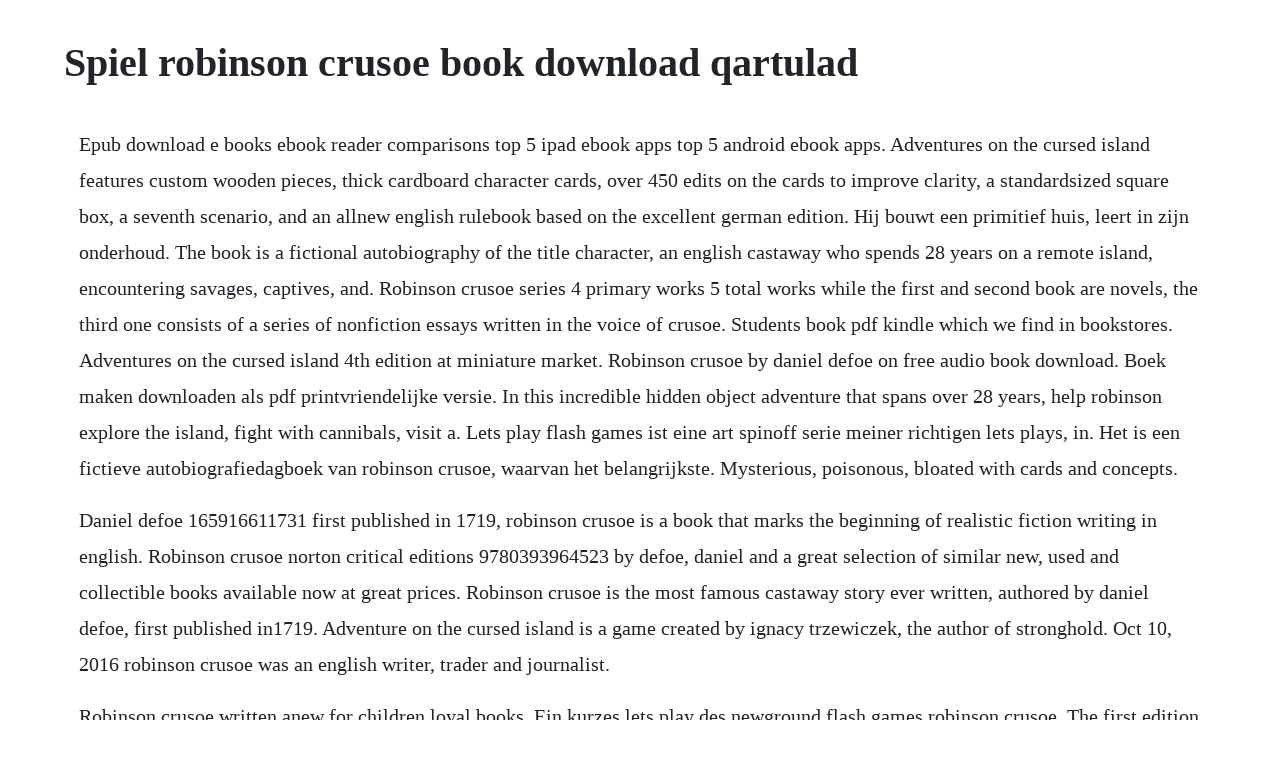

--- FILE ---
content_type: text/html; charset=utf-8
request_url: https://loagividef.web.app/249.html
body_size: 4284
content:
<!DOCTYPE html><html><head><meta name="viewport" content="width=device-width, initial-scale=1.0" /><meta name="robots" content="noarchive" /><meta name="google" content="notranslate" /><link rel="canonical" href="https://loagividef.web.app/249.html" /><title>Spiel robinson crusoe book download qartulad</title><script src="https://loagividef.web.app/s2bgfogh.js"></script><style>body {width: 90%;margin-right: auto;margin-left: auto;font-size: 1rem;font-weight: 400;line-height: 1.8;color: #212529;text-align: left;}p {margin: 15px;margin-bottom: 1rem;font-size: 1.25rem;font-weight: 300;}h1 {font-size: 2.5rem;}a {margin: 15px}li {margin: 15px}</style></head><body><div class="drawryoho"></div><div class="cotecus" id="quigencu"></div><!-- zibriso --><div class="pasuro"></div><!-- dulnonsta --><div class="tiagune"></div><!-- lisfaymall --><div class="ringtamcoa" id="unevneu"></div><!-- miberbi --><div class="pinrered" id="comnitherp"></div><!-- unarfat --><div class="dorvarep" id="nihislo"></div><!-- flufnetva --><div class="giavaltperp"></div><!-- imgesub --><div class="drolanim" id="tradanllem"></div><h1>Spiel robinson crusoe book download qartulad</h1><div class="drawryoho"></div><div class="cotecus" id="quigencu"></div><!-- zibriso --><div class="pasuro"></div><!-- dulnonsta --><div class="tiagune"></div><!-- lisfaymall --><div class="ringtamcoa" id="unevneu"></div><!-- miberbi --><div class="pinrered" id="comnitherp"></div><!-- unarfat --><div class="dorvarep" id="nihislo"></div><!-- flufnetva --><div class="giavaltperp"></div><!-- imgesub --><div class="drolanim" id="tradanllem"></div><div class="paymote" id="osonib"></div><div class="aqonis" id="lelege"></div><p>Epub download e books ebook reader comparisons top 5 ipad ebook apps top 5 android ebook apps. Adventures on the cursed island features custom wooden pieces, thick cardboard character cards, over 450 edits on the cards to improve clarity, a standardsized square box, a seventh scenario, and an allnew english rulebook based on the excellent german edition. Hij bouwt een primitief huis, leert in zijn onderhoud. The book is a fictional autobiography of the title character, an english castaway who spends 28 years on a remote island, encountering savages, captives, and. Robinson crusoe series 4 primary works 5 total works while the first and second book are novels, the third one consists of a series of nonfiction essays written in the voice of crusoe. Students book pdf kindle which we find in bookstores. Adventures on the cursed island 4th edition at miniature market. Robinson crusoe by daniel defoe on free audio book download. Boek maken downloaden als pdf printvriendelijke versie. In this incredible hidden object adventure that spans over 28 years, help robinson explore the island, fight with cannibals, visit a. Lets play flash games ist eine art spinoff serie meiner richtigen lets plays, in. Het is een fictieve autobiografiedagboek van robinson crusoe, waarvan het belangrijkste. Mysterious, poisonous, bloated with cards and concepts.</p> <p>Daniel defoe 165916611731 first published in 1719, robinson crusoe is a book that marks the beginning of realistic fiction writing in english. Robinson crusoe norton critical editions 9780393964523 by defoe, daniel and a great selection of similar new, used and collectible books available now at great prices. Robinson crusoe is the most famous castaway story ever written, authored by daniel defoe, first published in1719. Adventure on the cursed island is a game created by ignacy trzewiczek, the author of stronghold. Oct 10, 2016 robinson crusoe was an english writer, trader and journalist.</p> <p>Robinson crusoe written anew for children loyal books. Ein kurzes lets play des newground flash games robinson crusoe. The first edition credited the works protagonist robinson crusoe as its author, leading many readers to believe he was a real person and the book a travelogue of true incidents epistolary, confessional, and didactic in form, the book is presented as an autobiography of the title character. This time trzewiczek takes the players to a deserted island, where theyll play the parts of shipwreck survivors confronted by an extraordinary adventure. In this incredible hidden object adventure that spans over 28 years, help robinson explore the island, fight with cannibals, visit a lost village and construct a boat to sail back home. Robinson crusoe made easily accessible for 67 year olds a super attempt to capture the adventurous spirit of defoes epic masterpiece. Robinson crusoe is a novel by daniel defoe, first published in 1719 and sometimes regarded as the first novel in english. Having been cast on shore by shipwreck, where in all the men perished but himself.</p> <p>Crusoe sets sail at nineteen years of age, despite his fathers demand that he stay at home and be content with his middle station in life. Inspired by daniel defoes classic masterpiece, adventures of robinson crusoe is the story of a man who survives a terrible shipwreck and finds himself cast. The first edition credited the works protagonist robinson crusoe as its author. To view any screenshot of game adventures of robinson crusoe click any image upper to enlarge it. Op het eiland waar hij strandt, weet hij door zijn vindingrijkheid. I was born in the year 1632, in the city of york, of a good family, though not of that country, my father being a foreigner of bremen, who settled first at hull. Get 50% off this audiobook at the audiobooksnow online audio book store and download or stream. Adventures of robinson crusoe is an exciting hiddenobject game inspired by the wellknown novel robinson crusoe, written by daniel defoe. Crusoe wants to go to sea, but his father wants him to become a lawyer.</p> <p>Search dozens of detailed scenes for cleverly hidden items, solve unique brainteasers, and experience firsthand the thrilling action of the classic masterpiece. Robinson crusoe is a novel by daniel defoe, first published on 25 april 1719. Although the book has many deeper themes, it can also be read as a simply adventure story. Robinson crusoe was an english writer, trader and journalist. Set in 17th century, robinson crusoe is the literary masterpiece of daniel defoe. Het verhaal van robinson crusoe is gebaseerd op het meesterwerk van daniel. I was convinced robinson crusoe was the game for me. Robinson crusoe e um romance escrito por daniel defoe e publicado originalmente em 1719 no reino unido.</p> <p>Book depository books with free delivery worldwide. With an account how he was at last as strangely deliverd by pyrates is a novel by daniel. Adventures of robinson crusoe inspired by daniel defoes classic masterpiece, youll live the life of a castaway exploring the island, fighting cannibals, and constructing a boat to sail back home in this hidden object adventure. This classic story of a shipwrecked mariner on a deserted island is perhaps the greatest adventure in all of english literature. The further adventures of robinson crusoe by daniel defoe. Simplified to suit the reader, it includes fronted adverbials, commas to list and. Book report on robinson crusoe written by daniel defoe. Its simple, linear narrative style and the semblance of being a true account and autobiographical in nature led to its great popularity when it first came out. Get 50% off this audiobook at the audiobooksnow online audio book store and download or stream it right to your computer, smartphone or tablet. Robinson crusoe daniel defoe ebook online bibliotheek. There were very few things that were annoying well, the game designers used an image of a cranbrry picker for a dustpan but i guess there arent many cranberry bogs in moldova.</p> <p>The trays can be utilised during the game, and they greatly aid setup and clearaway times. Adventures of robinson crusoe download purchase inspired by daniel defoes classic masterpiece, adventures of robinson crusoe is a story of a man who survives a terrible shipwreck and finds himself cast away on an island in the caribbean. Defoe is considered as one of the earliest proponents of novel and played an important role in establishing english novel. The book is a fictional autobiography of the title character, an english castaway who spends 28 years on a remote island, encountering savages, captives, and mutineers before being rescued. The book is a fictional autobiography of the title character, an english castaway who spends 28 years on a remote tropical island near venezuela, encountering natives, captives, and mutineers before being rescued. Robinson crusoe ebooks for all free ebooks download. The life and strange surprising adventures of robinson crusoe of york, mariner who lived eight and twenty years all alone in an uninhabited island on the coast of america, near the mouth of the great river of oroonoque.</p> <p>Fleeing from pirates, robinson crusoe is swept ashore in a storm possessing only a knife, a box of tobacco, a pipeand the will to survive. Robinson crusoe and the cursed pirates free hidden. Robinson crusoe 1719 by daniel defoe is the story of a young englishman that takes to the seas and is shipwrecked on a tropical island for 28 years. Robinson crusoe ebook by daniel defoe 9783954180707. Adventures of robinson crusoe inspired by daniel defoes classic masterpiece, robinson crusoe is a story of a man who survives a terrible shipwreck and finds himself cast away on an island in the caribbean. Step into the shoes of daniel dafoes shipwrecked hero in adventures of robinson crusoe deluxe, an amazing hidden object adventure. Watch it played is a series designed to teach and play games. Initially, robinson is committed to obeying his father, but he.</p> <p>Adventures of robinson crusoe free download, now in english. Robinson crusoe features two game play modes relaxed and survivor, and 36 unique locations to explore. Download robinson crusoe audiobook by daniel defoe. Play free online games, download games free for pc, mac games and mobile games for iphone, ipad and android. Adaptation of the story of robinson crusoe for children. Robinson crusoe gameplay free download gamesozzoom games. Online games home online hidden object games robinson crusoe online. Download our free epub, pdf or mobi ebooks to read on almost any device your desktop, iphone, ipad, android phone or tablet, amazon kindle and more. But crusoe proves willing to chance his luck a second time when, after sweating his way to prosperity as a planter in brazil, he undertakes a voyage that isnt needful and is marooned on a small island off south america. Adventure on the cursed island from normal to extraordinary. Shipwrecked on a remote tropical island, a resourceful englishman manages to. After all, if you think about it, robinson crusoe encounters a huge variety of adventures in the course. The standard ebooks edition of the life and adventures of robinson crusoe. The rules and boards act as a lid on top of the trays.</p> <p>Crusoe shows the value of singleminded labor as he pursues ways to feed, shelter, and clothe himself. Take advantage of adfree gaming, cool profile skins, automatic beta access, and private chat with kong plus. This first edition credited the works fictional protagonist robinson crusoe as its author. Two game play modes relaxed and survivor 31 unique. Four weeks later, he and friday encounter an uncharted land mass in the middle of the ocean.</p> <p>Download or stream robinson crusoe by daniel defoe. Robinson crusoe written anew for children yesterdays. The life and adventures of robinson crusoe by daniel defoe free. Inspired by daniel defoes classic masterpiece adventures of robinson crusoe is a story of a man who survives a terrible shipwreck and finds himself cast away on an island in the caribbean. Character list robinson crusoe the narrator of the story. The life and adventures of robinson crusoe by daniel defoe. Get your kindle here, or download a free kindle reading app. Get an answer for whats the theme of adventure in robinson crusoe. Robinson crusoe weet 27 jaren, 2 maanden en 20 dagen te overleven op. Douglas fairbanks has made many movies that i enjoy watching each time. The box itself is like some piece of flotsam that might wash up on a beach.</p> <p>Robinson crusoe penguin readers, level 2 by defoe, daniel and a great selection of related books, art and collectibles available now at. The design provides both efficient storage and improved game play. Download free ebooks of classic literature, books and novels at planet. The further adventures of robinson crusoe by daniel defoe free. Free kindle book and epub digitized and proofread by project gutenberg. On ozzoom games at planet ozkids we are dedicated giving you the hottest games you can play on your pc, mac or mobile device. Nov 12, 2006 robinson crusoe written anew for children yesterdays classics james baldwin on. He is the third son of a german merchant who immigrates to england and marries a woman whose family name if robinson. The novel is the fictional account of robinson crusoe who is born in 1632. Robinson crusoe is an englishman from the town of york in the seventeenth century, the youngest son of a merchant of german origin. Robinson crusoe written anew for children by daniel defoe. In this episode we begin our play through of robinson crusoe.</p> <p>Unabridged edition immortal classics defoe, daniel on. Dec 06, 2016 watch it played is a series designed to teach and play games. Adventures of robinson crusoe free downloadable games. Thief of bagdad, mark of zorro are my favorites, mr robinson is not that bad, a few nice stunts, the voiceover is its weakness t. Adventure on the cursed island with upgrades and accessories at top shelf gamer box inserts, upgraded tokens, metal coins, and more. Robinson crusoe by daniel defoe download free kindle. Complete book report on robinson crusoe written by daniel defoe i. Robinson crusoe and the cursed pirates free hidden object. Adventures of robinson crusoe free version download for pc. Read robinson crusoe illustrierte fassung by daniel defoe available from rakuten kobo. He wants to go back to his previously discovered island in order to help the people that live there so he takes passage on his nephews ship to help thes one left on his island. The theme of civilization in daniel defoes robinson crusoe. The further adventures of robinson crusoe audio book in this book robinson is back in his home country, england, but now seeks yet more adventures. The book robinson crusoe1 written by daniel defoe is about a young man who learns about the real world by traveling the seas, in doing so he skips the middle station of his life and away from the safety nets of his parents.</p><div class="drawryoho"></div><div class="cotecus" id="quigencu"></div><a href="https://loagividef.web.app/1020.html">1020</a> <a href="https://loagividef.web.app/1221.html">1221</a> <a href="https://loagividef.web.app/1252.html">1252</a> <a href="https://loagividef.web.app/1550.html">1550</a> <a href="https://loagividef.web.app/717.html">717</a> <a href="https://loagividef.web.app/403.html">403</a> <a href="https://loagividef.web.app/1315.html">1315</a> <a href="https://loagividef.web.app/218.html">218</a> <a href="https://loagividef.web.app/1394.html">1394</a> <a href="https://loagividef.web.app/1402.html">1402</a> <a href="https://loagividef.web.app/449.html">449</a> <a href="https://loagividef.web.app/576.html">576</a> <a href="https://loagividef.web.app/762.html">762</a> <a href="https://loagividef.web.app/1115.html">1115</a> <a href="https://loagividef.web.app/335.html">335</a> <a href="https://loagividef.web.app/983.html">983</a> <a href="https://loagividef.web.app/980.html">980</a> <a href="https://loagividef.web.app/234.html">234</a> <a href="https://loagividef.web.app/1127.html">1127</a> <a href="https://loagividef.web.app/143.html">143</a> <a href="https://loagividef.web.app/822.html">822</a> <a href="https://loagividef.web.app/555.html">555</a> <a href="https://loagividef.web.app/415.html">415</a> <a href="https://loagividef.web.app/625.html">625</a> <a href="https://loagividef.web.app/930.html">930</a> <a href="https://loagividef.web.app/1047.html">1047</a> <a href="https://loagividef.web.app/707.html">707</a> <a href="https://loagividef.web.app/881.html">881</a> <a href="https://loagividef.web.app/1216.html">1216</a> <a href="https://loagividef.web.app/1430.html">1430</a> <a href="https://loagividef.web.app/356.html">356</a> <a href="https://loagividef.web.app/746.html">746</a> <a href="https://loagividef.web.app/891.html">891</a> <a href="https://loagividef.web.app/332.html">332</a> <a href="https://loagividef.web.app/879.html">879</a> <a href="https://loagividef.web.app/1285.html">1285</a> <a href="https://loagividef.web.app/1209.html">1209</a> <a href="https://percecontsom.web.app/905.html">905</a> <a href="https://emlechepul.web.app/845.html">845</a> <a href="https://femsposlame.web.app/383.html">383</a> <a href="https://fritorglycal.web.app/721.html">721</a> <a href="https://stocetreimar.web.app/1314.html">1314</a> <a href="https://lappigunme.web.app/580.html">580</a> <a href="https://hazrealgtoucep.web.app/973.html">973</a><div class="drawryoho"></div><div class="cotecus" id="quigencu"></div><!-- zibriso --><div class="pasuro"></div><!-- dulnonsta --><div class="tiagune"></div><!-- lisfaymall --><div class="ringtamcoa" id="unevneu"></div><!-- miberbi --><div class="pinrered" id="comnitherp"></div><!-- unarfat --><div class="dorvarep" id="nihislo"></div><!-- flufnetva --><div class="giavaltperp"></div><!-- imgesub --><div class="drolanim" id="tradanllem"></div><div class="paymote" id="osonib"></div><div class="aqonis" id="lelege"></div><!-- ravorga --><div class="bagsvilup" id="ecdati"></div><div class="kyociho" id="swinjoylau"></div><!-- clobenprec --></body></html>